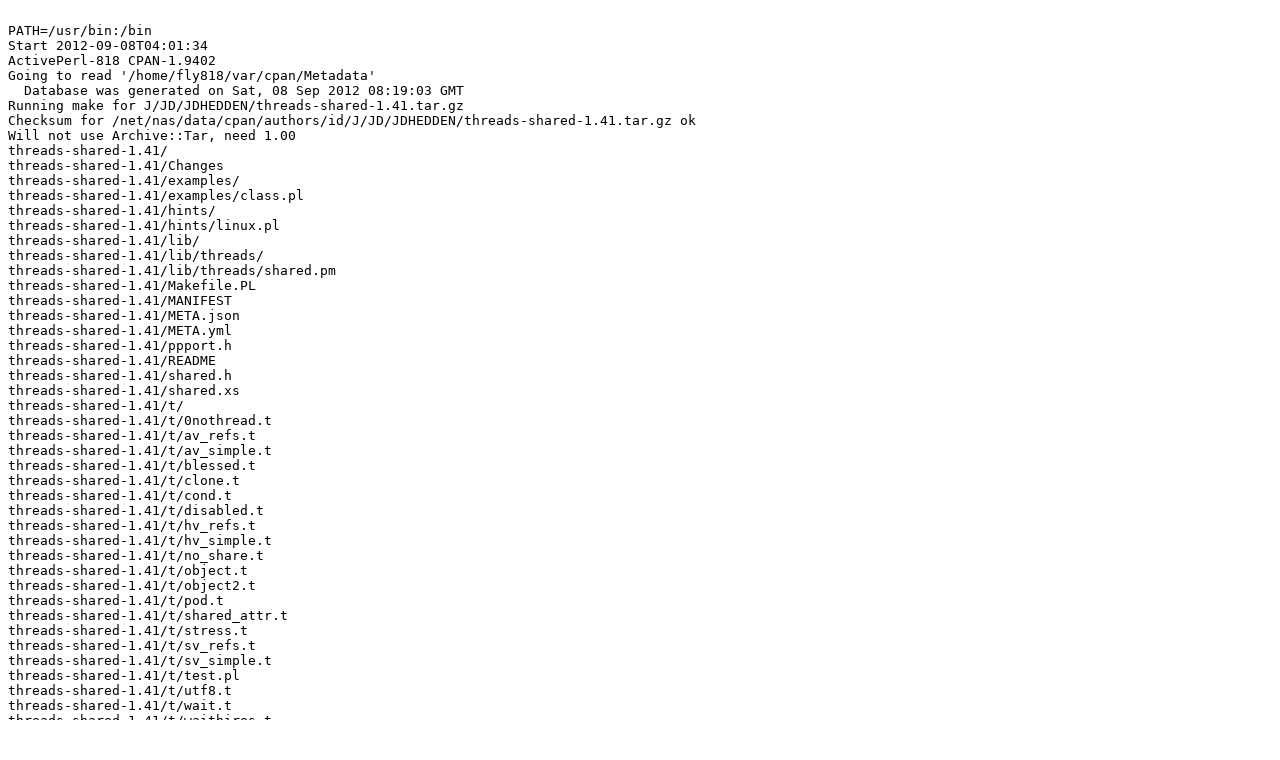

--- FILE ---
content_type: text/plain
request_url: https://ppm4.activestate.com/i686-linux/5.8/818/J/JD/JDHEDDEN/threads-shared-1.41.d/log-20120908T040133.txt
body_size: 24401
content:

PATH=/usr/bin:/bin
Start 2012-09-08T04:01:34
ActivePerl-818 CPAN-1.9402
Going to read '/home/fly818/var/cpan/Metadata'
  Database was generated on Sat, 08 Sep 2012 08:19:03 GMT
Running make for J/JD/JDHEDDEN/threads-shared-1.41.tar.gz
Checksum for /net/nas/data/cpan/authors/id/J/JD/JDHEDDEN/threads-shared-1.41.tar.gz ok
Will not use Archive::Tar, need 1.00
threads-shared-1.41/
threads-shared-1.41/Changes
threads-shared-1.41/examples/
threads-shared-1.41/examples/class.pl
threads-shared-1.41/hints/
threads-shared-1.41/hints/linux.pl
threads-shared-1.41/lib/
threads-shared-1.41/lib/threads/
threads-shared-1.41/lib/threads/shared.pm
threads-shared-1.41/Makefile.PL
threads-shared-1.41/MANIFEST
threads-shared-1.41/META.json
threads-shared-1.41/META.yml
threads-shared-1.41/ppport.h
threads-shared-1.41/README
threads-shared-1.41/shared.h
threads-shared-1.41/shared.xs
threads-shared-1.41/t/
threads-shared-1.41/t/0nothread.t
threads-shared-1.41/t/av_refs.t
threads-shared-1.41/t/av_simple.t
threads-shared-1.41/t/blessed.t
threads-shared-1.41/t/clone.t
threads-shared-1.41/t/cond.t
threads-shared-1.41/t/disabled.t
threads-shared-1.41/t/hv_refs.t
threads-shared-1.41/t/hv_simple.t
threads-shared-1.41/t/no_share.t
threads-shared-1.41/t/object.t
threads-shared-1.41/t/object2.t
threads-shared-1.41/t/pod.t
threads-shared-1.41/t/shared_attr.t
threads-shared-1.41/t/stress.t
threads-shared-1.41/t/sv_refs.t
threads-shared-1.41/t/sv_simple.t
threads-shared-1.41/t/test.pl
threads-shared-1.41/t/utf8.t
threads-shared-1.41/t/wait.t
threads-shared-1.41/t/waithires.t

  CPAN.pm: Going to build J/JD/JDHEDDEN/threads-shared-1.41.tar.gz

>>> /home/fly818/ap818/bin/perl-static Makefile.PL
Processing hints file hints/linux.pl
Checking if your kit is complete...
Looks good
Writing Makefile for threads::shared
Writing MYMETA.yml and MYMETA.json
>>> make
cp lib/threads/shared.pm blib/lib/threads/shared.pm
/home/fly818/ap818/bin/perl-static /home/fly818/var/megalib/ExtUtils/xsubpp  -typemap /home/fly818/ap818/lib/ExtUtils/typemap  shared.xs > shared.xsc && mv shared.xsc shared.c
gcc -c   -D_REENTRANT -D_GNU_SOURCE -DTHREADS_HAVE_PIDS -DUSE_SITECUSTOMIZE -DNO_HASH_SEED -fno-strict-aliasing -pipe -D_LARGEFILE_SOURCE -D_FILE_OFFSET_BITS=64 -I/usr/include/gdbm -O2   -DVERSION=\"1.41\" -DXS_VERSION=\"1.41\" -fpic "-I/home/fly818/ap818/lib/CORE"  -DHAS_PPPORT_H shared.c
Running Mkbootstrap for threads::shared ()
chmod 644 shared.bs
rm -f blib/arch/auto/threads/shared/shared.so
gcc  -shared shared.o  -o blib/arch/auto/threads/shared/shared.so 	\
   -lpthread  	\
  
chmod 755 blib/arch/auto/threads/shared/shared.so
cp shared.bs blib/arch/auto/threads/shared/shared.bs
chmod 644 blib/arch/auto/threads/shared/shared.bs
Manifying blib/man3/threads::shared.3
  JDHEDDEN/threads-shared-1.41.tar.gz
  make -- OK
Running make test
>>> make test TEST_VERBOSE=1
PERL_DL_NONLAZY=1 /home/fly818/ap818/bin/perl-static "-MExtUtils::Command::MM" "-e" "test_harness(1, 'blib/lib', 'blib/arch')" t/*.t
# Testing threads::shared 1.41
t/0nothread.t .... 
1..53
ok 1 - Require module
ok 2 - array empty
ok 3 - Assign grows array
ok 4 - Value correct
ok 5 - Unshift worked
ok 6 - -ve index
ok 7 - Push worked
ok 8 - Size correct
ok 9 - Shift worked
ok 10 - Size correct
ok 11 - Pop worked
ok 12 - Size correct
ok 13 - Clear array
ok 14 - hash empty
ok 15 - Assign grows hash
ok 16 - Value correct
ok 17 - Assign grows hash
ok 18 - Value correct
ok 19 - Value correct
ok 20 - Size correct
ok 21 - Keys correct
ok 22 - Values correct
ok 23 - Delete value correct
ok 24 - Size correct
ok 25 - each works
ok 26 - each works
ok 27 - Clear hash
ok 28 - array empty
ok 29 - Assign grows array
ok 30 - Value correct
ok 31 - Unshift worked
ok 32 - -ve index
ok 33 - Push worked
ok 34 - Size correct
ok 35 - Shift worked
ok 36 - Size correct
ok 37 - Pop worked
ok 38 - Size correct
ok 39 - Clear array
ok 40 - hash empty
ok 41 - Assign grows hash
ok 42 - Value correct
ok 43 - Assign grows hash
ok 44 - Value correct
ok 45 - Value correct
ok 46 - Size correct
ok 47 - Keys correct
ok 48 - Values correct
ok 49 - Delete value correct
ok 50 - Size correct
ok 51 - each works
ok 52 - each works
ok 53 - Clear hash
ok
t/av_refs.t ...... 
1..14
ok 1 - Loaded
ok 2 - Array holds value
ok 3 - Array holds 2nd value
ok 4 - Thread added to array
ok 5 - Shared in shared
ok 6 - Replaced shared in shared
ok 7 - Pop shared array
ok 8 - Array size
ok 9 - Array cleared in thread
ok 10 - Array in array
ok 11 - Nested
ok 12 - Check for sharing
ok 13 - Check for sharing
ok 14 - Check for sharing
ok
t/av_simple.t .... 
1..44
ok 1 - Loaded
ok 2 - shared @foo
ok 3 - Check assignment works
ok 4 - Check overwriting works
ok 5 - Check undef value
ok 6 - Check extending the array works
ok 7 - Check undef value again
ok 8 - Check the length of the array
ok 9 - Check last element of array
ok 10 - Check that a value can be changed in another thread
ok 11 - Check that push works
ok 12 - More push
ok 13 - More push
ok 14 - More push
ok 15 - Check push in another thread
ok 16 - Check unshift
ok 17 - Check multiple unshift
ok 18 - Check multiple unshift
ok 19 - Check multiple unshift
ok 20 - Check unshift from another thread
ok 21 - Check pop
ok 22 - Check pop works in a thread
ok 23 - Check pop after thread
ok 24 - Check shift
ok 25 - Check shift works in a thread
ok 26 - Check shift after thread
ok 27 - Check shift on empty array
ok 28 - Check pop on empty array
ok 29 - Check foreach
ok 30 - Check reference access
ok 31 - Check that it works after another thread
ok 32 - Check that array is empty
ok 33 - Check that zero index doesn't index
ok 34 - Check that zero index exists now
ok 35 - And check that it also contains the right value
ok 36 - Check delete works
ok 37 - Check that delete works from a thread
ok 38 - Check slice
ok 39 - Check slice again
ok 40 - Check slice list
ok 41 - Check slice list 2
ok 42 - Check slice assign
ok 43 - Check that the warning message is correct for non splice
ok 44 - Check for sharing
ok
t/blessed.t ...... 
1..37
ok 1 - Loaded
ok 2 - hash blessing does work
ok 3 - array blessing does work
ok 4 - scalar blessing does work
ok 5 - scalar contents okay
ok 6 - blessed hash in array
ok 7 - blessed array in array
ok 8 - blessed scalar in array
ok 9 - blessed scalar in array contents
ok 10 - blessed hash in hash
ok 11 - blessed array in hash
ok 12 - blessed scalar in hash
ok 13 - blessed scalar in hash contents
ok 14 - hash blessing does work
ok 15 - array blessing does work
ok 16 - scalar blessing does work
ok 17 - scalar contents okay
ok 18 - blessed hash in array
ok 19 - blessed array in array
ok 20 - blessed scalar in array
ok 21 - blessed scalar in array contents
ok 22 - blessed hash in hash
ok 23 - blessed array in hash
ok 24 - blessed scalar in hash
ok 25 - blessed scalar in hash contents
ok 26 - hash reblessing does work
ok 27 - array reblessing does work
ok 28 - scalar reblessing does work
ok 29 - scalar contents okay
ok 30 - reblessed hash in array
ok 31 - reblessed array in array
ok 32 - reblessed scalar in array
ok 33 - reblessed scalar in array contents
ok 34 - reblessed hash in hash
ok 35 - reblessed array in hash
ok 36 - reblessed scalar in hash
ok 37 - reblessed scalar in hash contents
ok
t/clone.t ........ 
1..40
ok 1 - Loaded
ok 2 - number
ok 3 - string
ok 4 - 1 arg
ok 5 - cloned string
ok 6 - cloned scalar ref
ok 7 - cloned scalar ref in thread
ok 8 - Circular ref typ
ok 9 - Circular ref
ok 10 - Circular ref in thread
ok 11 - Cloned circular refs from thread
ok 12 - Cloned array
ok 13 - Clone mod
ok 14 - Original array
ok 15 - Clone mod in thread
ok 16 - Clone mod from thread
ok 17 - Original array
ok 18 - Shared hash ref
ok 19 - Shared hash ref elem
ok 20 - Cloned structure
ok 21 - cloned scalar ref object
ok 22 - read-only
ok 23 - Object class
ok 24 - cloned scalar ref object in thread
ok 25 - read-only
ok 26 - Object class
ok 27 - Obj ref in thread
ok 28 - Circular ref in cloned obj
ok 29 - Shared element in cloned obj
ok 30 - Obj cloned by thread
ok 31 - Obj ref in thread
ok 32 - Circular ref in cloned obj
ok 33 - Deeply cloned
ok 34 - Cloned object class
ok 35 - Cannot clone GLOB - fatal
ok 36 - Nothing cloned
ok 37 - Cannot clone GLOB - warning
ok 38 - Nothing cloned
ok 39 - Cannot clone GLOB - silent
ok 40 - Nothing cloned
ok
t/cond.t ......... 
1..32
ok 1 - Loaded
ok 2 - set first lock
ok 3 - still got lock
ok 4 - set lock in subthread
ok 5 - set first lockref
ok 6 - still got lockref
ok 7 - set lockref in subthread
ok 8 - set first recursive lock
ok 9 - still got recursive lock
ok 10 - set recursive lock in subthread
ok 11 - lock factory: locking all locks
ok 12 - lock factory: locked all locks
ok 13 - lock factory: child: locking all locks
ok 14 - lock factory: child: locked all locks
ok 15 - cond_signal: created first lock
ok 16 - cond_signal: child before lock
ok 17 - cond_signal: child locked
ok 18 - cond_signal: signalled
ok 19 - cond_signal: joined
ok 20 - cond_signal: ref: created first lock
ok 21 - cond_signal: ref: child before lock
ok 22 - cond_signal: ref: child locked
ok 23 - cond_signal: ref: signalled
ok 24 - cond_signal: ref: joined
ok 25 - cond_broadcast: all three waiting
ok 26 - cond_broadcast: all three threads woken
ok 27 - cond_broadcast: ref: all three waiting
ok 28 - cond_broadcast: ref: all three threads woken
ok 29 - get warning on cond_signal
ok 30 - get warning on cond_broadcast
ok 31 - get no warning on cond_signal
ok 32 - get no warning on cond_broadcast
ok
t/disabled.t ..... 
1..27
ok 1 - make sure threads are really off
ok 2 - Have share
ok 3 - Expected error with no arguments
ok 4 - no error
ok 5 - argument is unchanged
ok 6 - Have cond_wait
ok 7 - Expected error with no arguments
ok 8 - no error
ok 9 - argument is unchanged
ok 10 - Have cond_signal
ok 11 - Expected error with no arguments
ok 12 - no error
ok 13 - argument is unchanged
ok 14 - Have cond_broadcast
ok 15 - Expected error with no arguments
ok 16 - no error
ok 17 - argument is unchanged
ok 18 - cond_wait has no return value
ok 19 - argument is unchanged
ok 20 - cond_signal has no return value
ok 21 - argument is unchanged
ok 22 - cond_broadcast has no return value
ok 23 - argument is unchanged
ok 24 - share() is supposed to return back its argument as a ref
ok 25
ok 26 - argument is unchanged
ok 27 - lock() should be a no-op
ok
t/hv_refs.t ...... 
1..20
ok 1 - Loaded
ok 2 - Check deref
ok 3 - Check deref after assign
ok 4 - Check after assign in another thread
ok 5 - check delete
ok 6 - Check reference created in another thread
ok 7 - Check reference
ok 8 - Check we get the same thing (8244c94 vs 8244c94)
ok 9 - And check the values are the same
ok 10 - And make sure we realy have deleted the values
ok 11 - Check hash references work
ok 12 - Check hash references work
ok 13 - Check hash created in another thread
ok 14 - lock on helems ref: 
ok 15 - lock on helems: 
ok 16 - blessing does work
ok 17 - and some more work
ok 18 - reblessing works!
ok 19 - Check for sharing
ok 20 - Check for sharing
ok
t/hv_simple.t .... 
1..16
ok 1 - Loaded
ok 2 - Check hash get
ok 3 - Check thread get and write
ok 4 - Check delete, want 'thread1' got 'thread1'
ok 5 - Check delete on empty value
ok 6 - Check keys
ok 7 - Check keys
ok 8 - Exist on existing key
ok 9 - Exists on non existing key
ok 10 - Keys..
ok 11 - Keys..
ok 12 - Keys..
ok 13 - Keys..
ok 14 - Check numeric key
ok 15 - Check clear
ok 16 - Check for sharing
ok
t/no_share.t ..... 
1..6
ok 1 - Loaded
ok 2 - threads has warned us
ok 3 - Test disabled share not interfering
ok 4 - Test disabled share after thread
ok 5 - Test that value is an expected one
ok 6 - Check for sharing
ok
t/object.t ....... skipped: Needs Perl 5.10.0 or later
t/object2.t ...... skipped: Needs Perl 5.10.0 or later
t/pod.t .......... skipped: Module maintainer tests
t/shared_attr.t .. 
1..101
ok 1 - Loaded
ok 2 - 
ok 3 - 
ok 4 - 
ok 5 - 
ok 6 - 
ok 7 - 
ok 8 - 
ok 9 - 
ok 10 - 
ok 11 - 
ok 12 - 
ok 13 - 
ok 14 - 
ok 15 - 
ok 16 - 
ok 17 - 
ok 18 - 
ok 19 - 
ok 20 - 
ok 21 - 
ok 22 - 
ok 23 - 
ok 24 - 
ok 25 - 
ok 26 - 
ok 27 - 
ok 28 - 
ok 29 - 
ok 30 - 
ok 31 - 
ok 32 - 
ok 33 - 
ok 34 - 
ok 35 - 
ok 36 - 
ok 37 - 
ok 38 - 
ok 39 - 
ok 40 - 
ok 41 - 
ok 42 - 
ok 43 - 
ok 44 - 
ok 45 - 
ok 46 - 
ok 47 - 
ok 48 - 
ok 49 - 
ok 50 - 
ok 51 - 
ok 52 - 
ok 53 - 
ok 54 - 
ok 55 - 
ok 56 - 
ok 57 - 
ok 58 - 
ok 59 - 
ok 60 - 
ok 61 - 
ok 62 - 
ok 63 - 
ok 64 - 
ok 65 - 
ok 66 - 
ok 67 - 
ok 68 - 
ok 69 - 
ok 70 - 
ok 71 - 
ok 72 - 
ok 73 - 
ok 74 - 
ok 75 - 
ok 76 - 
ok 77 - 
ok 78 - 
ok 79 - 
ok 80 - 
ok 81 - 
ok 82 - stringify
ok 83 - contents
ok 84 - stringify
ok 85 - contents
ok 86 - stringify
ok 87 - contents
ok 88 - stringify
ok 89 - contents
ok 90 - stringify
ok 91 - contents
ok 92 - stringify
ok 93 - contents
ok 94 - stringify
ok 95 - contents
ok 96 - stringify
ok 97 - contents
ok 98 - stringify
ok 99 - contents
ok 100 - stringify
ok 101 - contents
ok
t/stress.t ....... 
1..1
ok 1
ok
t/sv_refs.t ...... 
1..21
ok 1 - Loaded
ok 2 - Wrong error message
ok 3 - Check that is a ref
ok 4 - Check that it points to the correct value
ok 5 - Check that assignment works
ok 6 - Check that deref assignment works
ok 7 - Check that other thread assignment works
ok 8 - Check that uncopupling the ref works
ok 9 - Check reference chain
ok 10 - Check that assign to a ROK works
ok 11 - Check for sharing
ok 12 - $x ref type
ok 13 - $y ref type
ok 14 - $z ref type
ok 15 - $q[0] ref type
ok 16 - $w ref type
ok 17 - $$w ref type
ok 18 - $$$w ref type
ok 19 - $$$$w ref type
ok 20 - _id($x) == _id($w)
ok 21 - _id($w) == _id($$$$w)
ok
t/sv_simple.t .... 
1..11
ok 1 - Loaded
ok 2 - Test magic share fetch
ok 3 - Test magic share assign
ok 4 - Test magic share fetch after thread
ok 5 - Check that threadcount is correct
ok 6 - Test that value has changed in another thread
ok 7 - Check thrcnt is down properly
ok 8 - Check length code
ok 9 - Check length code after different thread modified it
ok 10 - Check undef value
ok 11 - Check for sharing
ok
t/utf8.t ......... 
1..12
ok 1 - Found plain key in shared hash
ok 2 - Found UTF-8 key in shared hash
ok 3 - Found code ref key in shared hash
ok 4 - Code ref key in shared hash
ok 5 - Plain key in shared hash
ok 6 - UTF-8 key in shared hash
ok 7 - Found plain key in shared hash ref
ok 8 - Found UTF-8 key in shared hash ref
ok 9 - Found code ref key in shared hash ref
ok 10 - Code ref key in shared hash ref
ok 11 - Plain key in shared hash ref
ok 12 - UTF-8 key in shared hash ref
ok
t/wait.t ......... 
1..91
ok 1 - Loaded
ok 2 - cond_wait() present
ok 3 - cond_wait() prototype '\[$@%];\[$@%]'
ok 4 - cond_timedwait() present
ok 5 - cond_timedwait() prototype '\[$@%]$;\[$@%]'
ok 6 - Shared synchronization tests preparation
ok 7 - cond_wait [simple]: obtained initial lock
ok 8 - cond_wait [simple]: child before lock
ok 9 - cond_wait [simple]: child obtained lock
ok 10 - cond_wait [simple]: child signalled condition
ok 11 - cond_wait [simple]: condition obtained
ok 12 - cond_wait [repeat]: obtained initial lock
ok 13 - cond_wait [repeat]: child before lock
ok 14 - cond_wait [repeat]: child obtained lock
ok 15 - cond_wait [repeat]: child signalled condition
ok 16 - cond_wait [repeat]: condition obtained
ok 17 - cond_wait [twain]: obtained initial lock
ok 18 - cond_wait [twain]: child before lock
ok 19 - cond_wait [twain]: child obtained lock
ok 20 - cond_wait [twain]: child signalled condition
ok 21 - cond_wait [twain]: condition obtained
ok 22 - cond_timedwait [simple]: obtained initial lock
ok 23 - cond_timedwait [simple]: child before lock
ok 24 - cond_timedwait [simple]: child obtained lock
ok 25 - cond_timedwait [simple]: child signalled condition
ok 26 - cond_timedwait [simple]: condition obtained
ok 27 - cond_timedwait [repeat]: obtained initial lock
ok 28 - cond_timedwait [repeat]: child before lock
ok 29 - cond_timedwait [repeat]: child obtained lock
ok 30 - cond_timedwait [repeat]: child signalled condition
ok 31 - cond_timedwait [repeat]: condition obtained
ok 32 - cond_timedwait [twain]: obtained initial lock
ok 33 - cond_timedwait [twain]: child before lock
ok 34 - cond_timedwait [twain]: child obtained lock
ok 35 - cond_timedwait [twain]: child signalled condition
ok 36 - cond_timedwait [twain]: condition obtained
ok 37 - cond_timedwait pause, timeout [simple]: obtained initial lock
ok 38 - cond_timedwait pause, timeout [simple]: timeout
ok 39 - cond_timedwait pause, timeout [repeat]: obtained initial lock
ok 40 - cond_timedwait pause, timeout [repeat]: timeout
ok 41 - cond_timedwait pause, timeout [twain]: obtained initial lock
ok 42 - cond_timedwait pause, timeout [twain]: timeout
ok 43 - cond_timedwait instant timeout [simple]: obtained initial lock
ok 44 - cond_timedwait instant timeout [simple]: timeout
ok 45 - cond_timedwait instant timeout [repeat]: obtained initial lock
ok 46 - cond_timedwait instant timeout [repeat]: timeout
ok 47 - cond_timedwait instant timeout [twain]: obtained initial lock
ok 48 - cond_timedwait instant timeout [twain]: timeout
ok 49 - Synchronization reference tests preparation
ok 50 - cond_wait [simple]: obtained initial lock
ok 51 - cond_wait [simple]: child before lock
ok 52 - cond_wait [simple]: child obtained lock
ok 53 - cond_wait [simple]: child signalled condition
ok 54 - cond_wait [simple]: condition obtained
ok 55 - cond_wait [repeat]: obtained initial lock
ok 56 - cond_wait [repeat]: child before lock
ok 57 - cond_wait [repeat]: child obtained lock
ok 58 - cond_wait [repeat]: child signalled condition
ok 59 - cond_wait [repeat]: condition obtained
ok 60 - cond_wait [twain]: obtained initial lock
ok 61 - cond_wait [twain]: child before lock
ok 62 - cond_wait [twain]: child obtained lock
ok 63 - cond_wait [twain]: child signalled condition
ok 64 - cond_wait [twain]: condition obtained
ok 65 - cond_timedwait [simple]: obtained initial lock
ok 66 - cond_timedwait [simple]: child before lock
ok 67 - cond_timedwait [simple]: child obtained lock
ok 68 - cond_timedwait [simple]: child signalled condition
ok 69 - cond_timedwait [simple]: condition obtained
ok 70 - cond_timedwait [repeat]: obtained initial lock
ok 71 - cond_timedwait [repeat]: child before lock
ok 72 - cond_timedwait [repeat]: child obtained lock
ok 73 - cond_timedwait [repeat]: child signalled condition
ok 74 - cond_timedwait [repeat]: condition obtained
ok 75 - cond_timedwait [twain]: obtained initial lock
ok 76 - cond_timedwait [twain]: child before lock
ok 77 - cond_timedwait [twain]: child obtained lock
ok 78 - cond_timedwait [twain]: child signalled condition
ok 79 - cond_timedwait [twain]: condition obtained
ok 80 - cond_timedwait pause, timeout [simple]: obtained initial lock
ok 81 - cond_timedwait pause, timeout [simple]: timeout
ok 82 - cond_timedwait pause, timeout [repeat]: obtained initial lock
ok 83 - cond_timedwait pause, timeout [repeat]: timeout
ok 84 - cond_timedwait pause, timeout [twain]: obtained initial lock
ok 85 - cond_timedwait pause, timeout [twain]: timeout
ok 86 - cond_timedwait instant timeout [simple]: obtained initial lock
ok 87 - cond_timedwait instant timeout [simple]: timeout
ok 88 - cond_timedwait instant timeout [repeat]: obtained initial lock
ok 89 - cond_timedwait instant timeout [repeat]: timeout
ok 90 - cond_timedwait instant timeout [twain]: obtained initial lock
ok 91 - cond_timedwait instant timeout [twain]: timeout
ok
t/waithires.t .... 
1..63
ok 1 - Loaded
ok 2 - Shared synchronization tests preparation
ok 3 - cond_timedwait [simple]: obtained initial lock
ok 4 - cond_timedwait [simple]: child before lock
ok 5 - cond_timedwait [simple]: child obtained lock
ok 6 - cond_timedwait [simple]: child signalled condition
ok 7 - cond_timedwait [simple]: condition obtained
ok 8 - nothing to do here
ok 9 - cond_timedwait [repeat]: obtained initial lock
ok 10 - cond_timedwait [repeat]: child before lock
ok 11 - cond_timedwait [repeat]: child obtained lock
ok 12 - cond_timedwait [repeat]: child signalled condition
ok 13 - cond_timedwait [repeat]: condition obtained
ok 14 - nothing to do here
ok 15 - cond_timedwait [twain]: obtained initial lock
ok 16 - cond_timedwait [twain]: child before lock
ok 17 - cond_timedwait [twain]: child obtained lock
ok 18 - cond_timedwait [twain]: child signalled condition
ok 19 - cond_timedwait [twain]: condition obtained
ok 20 - nothing to do here
ok 21 - cond_timedwait pause, timeout [simple]: obtained initial lock
ok 22 - cond_timedwait pause, timeout [simple]: timeout
ok 23 - cond_timedwait pause, timeout [repeat]: obtained initial lock
ok 24 - cond_timedwait pause, timeout [repeat]: timeout
ok 25 - cond_timedwait pause, timeout [twain]: obtained initial lock
ok 26 - cond_timedwait pause, timeout [twain]: timeout
ok 27 - cond_timedwait instant timeout [simple]: obtained initial lock
ok 28 - cond_timedwait instant timeout [simple]: timeout
ok 29 - cond_timedwait instant timeout [repeat]: obtained initial lock
ok 30 - cond_timedwait instant timeout [repeat]: timeout
ok 31 - cond_timedwait instant timeout [twain]: obtained initial lock
ok 32 - cond_timedwait instant timeout [twain]: timeout
ok 33 - Synchronization reference tests preparation
ok 34 - cond_timedwait [simple]: obtained initial lock
ok 35 - cond_timedwait [simple]: child before lock
ok 36 - cond_timedwait [simple]: child obtained lock
ok 37 - cond_timedwait [simple]: child signalled condition
ok 38 - cond_timedwait [simple]: condition obtained
ok 39 - nothing to do here
ok 40 - cond_timedwait [repeat]: obtained initial lock
ok 41 - cond_timedwait [repeat]: child before lock
ok 42 - cond_timedwait [repeat]: child obtained lock
ok 43 - cond_timedwait [repeat]: child signalled condition
ok 44 - cond_timedwait [repeat]: condition obtained
ok 45 - nothing to do here
ok 46 - cond_timedwait [twain]: obtained initial lock
ok 47 - cond_timedwait [twain]: child before lock
ok 48 - cond_timedwait [twain]: child obtained lock
ok 49 - cond_timedwait [twain]: child signalled condition
ok 50 - cond_timedwait [twain]: condition obtained
ok 51 - nothing to do here
ok 52 - cond_timedwait pause, timeout [simple]: obtained initial lock
ok 53 - cond_timedwait pause, timeout [simple]: timeout
ok 54 - cond_timedwait pause, timeout [repeat]: obtained initial lock
ok 55 - cond_timedwait pause, timeout [repeat]: timeout
ok 56 - cond_timedwait pause, timeout [twain]: obtained initial lock
ok 57 - cond_timedwait pause, timeout [twain]: timeout
ok 58 - cond_timedwait instant timeout [simple]: obtained initial lock
ok 59 - cond_timedwait instant timeout [simple]: timeout
ok 60 - cond_timedwait instant timeout [repeat]: obtained initial lock
ok 61 - cond_timedwait instant timeout [repeat]: timeout
ok 62 - cond_timedwait instant timeout [twain]: obtained initial lock
ok 63 - cond_timedwait instant timeout [twain]: timeout
ok
All tests successful.
Files=20, Tests=589, 26 wallclock secs ( 0.08 usr  0.01 sys +  4.85 cusr  0.15 csys =  5.09 CPU)
Result: PASS
  JDHEDDEN/threads-shared-1.41.tar.gz
  make test TEST_VERBOSE=1 -- OK
<SOFTPKG NAME="threads-shared" VERSION="1.41" DATE="2012-09-08">
  <AUTHOR CPAN="JDHEDDEN">Jerry D. Hedden &lt;jdhedden@cpan.org></AUTHOR>
  <ABSTRACT>Perl extension for sharing data structures between threads</ABSTRACT>
  <ARCHITECTURE NAME="i686-linux-thread-multi-5.8"/>
  <CODEBASE HREF="threads-shared-1.41.tar.gz"/>
  <PROVIDE NAME="threads::shared" VERSION="1.41"/>
  <REQUIRE NAME="Carp::"/>
  <REQUIRE NAME="Config::"/>
  <REQUIRE NAME="ExtUtils::testlib"/>
  <REQUIRE NAME="Scalar::Util"/>
  <REQUIRE NAME="Test::"/>
  <REQUIRE NAME="Test::More"/>
  <REQUIRE NAME="XSLoader::"/>
  <REQUIRE NAME="strict::"/>
  <REQUIRE NAME="threads::" VERSION="1.73"/>
  <REQUIRE NAME="warnings::"/>
  <!-- Built 2012-09-08 with ActivePerl-818 on cpanfly-suse83 (SuSE Linux 8.2 (i586), glibc 2.3.2 stable) -->
</SOFTPKG>
>>> (cd /home/fly818/var/cpan/build/threads-shared-1.41-SQo7r4 && tar cvf - threads-shared-1.41.ppd blib) | gzip -c >/home/fly818/var/REPO/J/JD/JDHEDDEN/threads-shared-1.41.tar.gz
threads-shared-1.41.ppd
blib/
blib/lib/
blib/lib/threads/
blib/lib/threads/shared.pm
blib/arch/
blib/arch/auto/
blib/arch/auto/threads/
blib/arch/auto/threads/shared/
blib/arch/auto/threads/shared/shared.so
blib/arch/auto/threads/shared/shared.bs
blib/man3/
blib/man3/threads::shared.3
>>> mv /home/fly818/var/cpan/build/threads-shared-1.41-SQo7r4/threads-shared-1.41.ppd /home/fly818/var/REPO/J/JD/JDHEDDEN
VmSize:	  127092 kB
Finished 2012-09-08T04:02:08
